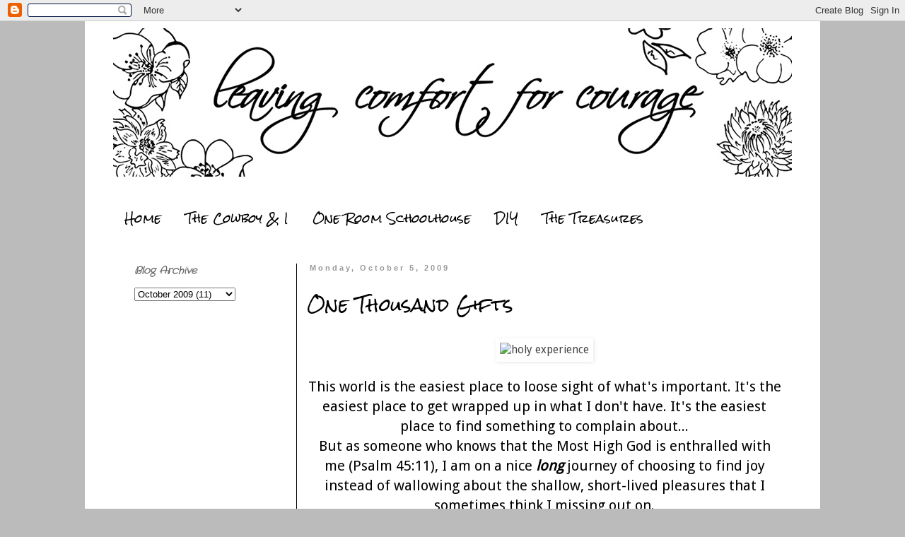

--- FILE ---
content_type: text/html; charset=UTF-8
request_url: http://www.jkclarkfam.com/2009/10/one-thousand-gifts.html
body_size: 13679
content:
<!DOCTYPE html>
<html class='v2' dir='ltr' lang='en'>
<head>
<link href='https://www.blogger.com/static/v1/widgets/335934321-css_bundle_v2.css' rel='stylesheet' type='text/css'/>
<meta content='width=1100' name='viewport'/>
<meta content='text/html; charset=UTF-8' http-equiv='Content-Type'/>
<meta content='blogger' name='generator'/>
<link href='http://www.jkclarkfam.com/favicon.ico' rel='icon' type='image/x-icon'/>
<link href='http://www.jkclarkfam.com/2009/10/one-thousand-gifts.html' rel='canonical'/>
<link rel="alternate" type="application/atom+xml" title="Under the Farmhouse Roof - Atom" href="http://www.jkclarkfam.com/feeds/posts/default" />
<link rel="alternate" type="application/rss+xml" title="Under the Farmhouse Roof - RSS" href="http://www.jkclarkfam.com/feeds/posts/default?alt=rss" />
<link rel="service.post" type="application/atom+xml" title="Under the Farmhouse Roof - Atom" href="https://www.blogger.com/feeds/6495783953814573/posts/default" />

<link rel="alternate" type="application/atom+xml" title="Under the Farmhouse Roof - Atom" href="http://www.jkclarkfam.com/feeds/2965509391928139447/comments/default" />
<!--Can't find substitution for tag [blog.ieCssRetrofitLinks]-->
<link href='http://i534.photobucket.com/albums/ee349/GDest07/ann%20voskamp/mondaybutton2.png' rel='image_src'/>
<meta content='http://www.jkclarkfam.com/2009/10/one-thousand-gifts.html' property='og:url'/>
<meta content='One Thousand Gifts' property='og:title'/>
<meta content='This world is the easiest place to loose sight of what&#39;s important. It&#39;s the easiest place to get wrapped up in what I don&#39;t have. It&#39;s the ...' property='og:description'/>
<meta content='https://lh3.googleusercontent.com/blogger_img_proxy/AEn0k_t4U-XoKkXxNpiSULvYsZFkrRk6cx87K0__k1ct0hTAr5PWm5SGz1Z24vRTA88E_rTM6X-XqKoCUZomUR25t7wN99U1r_B_o9cYBp2zl9lbYND4aw3WM-HciE7rOa4ED10eHG7sCYU1Vu7T42fL_5bcHAo=w1200-h630-p-k-no-nu' property='og:image'/>
<title>Under the Farmhouse Roof: One Thousand Gifts</title>
<style type='text/css'>@font-face{font-family:'Crafty Girls';font-style:normal;font-weight:400;font-display:swap;src:url(//fonts.gstatic.com/s/craftygirls/v16/va9B4kXI39VaDdlPJo8N_NveRhf6Xl7Glw.woff2)format('woff2');unicode-range:U+0000-00FF,U+0131,U+0152-0153,U+02BB-02BC,U+02C6,U+02DA,U+02DC,U+0304,U+0308,U+0329,U+2000-206F,U+20AC,U+2122,U+2191,U+2193,U+2212,U+2215,U+FEFF,U+FFFD;}@font-face{font-family:'Droid Sans';font-style:normal;font-weight:400;font-display:swap;src:url(//fonts.gstatic.com/s/droidsans/v19/SlGVmQWMvZQIdix7AFxXkHNSbRYXags.woff2)format('woff2');unicode-range:U+0000-00FF,U+0131,U+0152-0153,U+02BB-02BC,U+02C6,U+02DA,U+02DC,U+0304,U+0308,U+0329,U+2000-206F,U+20AC,U+2122,U+2191,U+2193,U+2212,U+2215,U+FEFF,U+FFFD;}@font-face{font-family:'Rock Salt';font-style:normal;font-weight:400;font-display:swap;src:url(//fonts.gstatic.com/s/rocksalt/v24/MwQ0bhv11fWD6QsAVOZrt0M6p7NGrQ.woff2)format('woff2');unicode-range:U+0000-00FF,U+0131,U+0152-0153,U+02BB-02BC,U+02C6,U+02DA,U+02DC,U+0304,U+0308,U+0329,U+2000-206F,U+20AC,U+2122,U+2191,U+2193,U+2212,U+2215,U+FEFF,U+FFFD;}</style>
<style id='page-skin-1' type='text/css'><!--
/*
-----------------------------------------------
Blogger Template Style
Name:     Simple
Designer: Blogger
URL:      www.blogger.com
----------------------------------------------- */
/* Content
----------------------------------------------- */
body {
font: normal normal 14px Droid Sans;
color: #000000;
background: #bbbbbb none repeat scroll top left;
padding: 0 0 0 0;
}
html body .region-inner {
min-width: 0;
max-width: 100%;
width: auto;
}
h2 {
font-size: 22px;
}
a:link {
text-decoration:none;
color: #444444;
}
a:visited {
text-decoration:none;
color: #000000;
}
a:hover {
text-decoration:underline;
color: #33aaff;
}
.body-fauxcolumn-outer .fauxcolumn-inner {
background: transparent none repeat scroll top left;
_background-image: none;
}
.body-fauxcolumn-outer .cap-top {
position: absolute;
z-index: 1;
height: 400px;
width: 100%;
}
.body-fauxcolumn-outer .cap-top .cap-left {
width: 100%;
background: transparent none repeat-x scroll top left;
_background-image: none;
}
.content-outer {
-moz-box-shadow: 0 0 0 rgba(0, 0, 0, .15);
-webkit-box-shadow: 0 0 0 rgba(0, 0, 0, .15);
-goog-ms-box-shadow: 0 0 0 #333333;
box-shadow: 0 0 0 rgba(0, 0, 0, .15);
margin-bottom: 1px;
}
.content-inner {
padding: 10px 40px;
}
.content-inner {
background-color: #ffffff;
}
/* Header
----------------------------------------------- */
.header-outer {
background: transparent none repeat-x scroll 0 -400px;
_background-image: none;
}
.Header h1 {
font: normal normal 1px Arial, Tahoma, Helvetica, FreeSans, sans-serif;
color: #ffffff;
text-shadow: 0 0 0 rgba(0, 0, 0, .2);
}
.Header h1 a {
color: #ffffff;
}
.Header .description {
font-size: 18px;
color: #000000;
}
.header-inner .Header .titlewrapper {
padding: 22px 0;
}
.header-inner .Header .descriptionwrapper {
padding: 0 0;
}
/* Tabs
----------------------------------------------- */
.tabs-inner .section:first-child {
border-top: 0 solid transparent;
}
.tabs-inner .section:first-child ul {
margin-top: -1px;
border-top: 1px solid transparent;
border-left: 1px solid transparent;
border-right: 1px solid transparent;
}
.tabs-inner .widget ul {
background: transparent none repeat-x scroll 0 -800px;
_background-image: none;
border-bottom: 1px solid transparent;
margin-top: 0;
margin-left: -30px;
margin-right: -30px;
}
.tabs-inner .widget li a {
display: inline-block;
padding: .6em 1em;
font: normal normal 16px Rock Salt;
color: #000000;
border-left: 1px solid #ffffff;
border-right: 1px solid transparent;
}
.tabs-inner .widget li:first-child a {
border-left: none;
}
.tabs-inner .widget li.selected a, .tabs-inner .widget li a:hover {
color: #000000;
background-color: transparent;
text-decoration: none;
}
/* Columns
----------------------------------------------- */
.main-outer {
border-top: 0 solid #000000;
}
.fauxcolumn-left-outer .fauxcolumn-inner {
border-right: 1px solid #000000;
}
.fauxcolumn-right-outer .fauxcolumn-inner {
border-left: 1px solid #000000;
}
/* Headings
----------------------------------------------- */
div.widget > h2,
div.widget h2.title {
margin: 0 0 1em 0;
font: italic bold 14px Crafty Girls;
color: #666666;
}
/* Widgets
----------------------------------------------- */
.widget .zippy {
color: #999999;
text-shadow: 2px 2px 1px rgba(0, 0, 0, .1);
}
.widget .popular-posts ul {
list-style: none;
}
/* Posts
----------------------------------------------- */
h2.date-header {
font: normal bold 11px Arial, Tahoma, Helvetica, FreeSans, sans-serif;
}
.date-header span {
background-color: #ffffff;
color: #999999;
padding: 0.4em;
letter-spacing: 3px;
margin: inherit;
}
.main-inner {
padding-top: 35px;
padding-bottom: 65px;
}
.main-inner .column-center-inner {
padding: 0 0;
}
.main-inner .column-center-inner .section {
margin: 0 1em;
}
.post {
margin: 0 0 45px 0;
}
h3.post-title, .comments h4 {
font: normal normal 24px Rock Salt;
margin: .75em 0 0;
}
.post-body {
font-size: 110%;
line-height: 1.4;
position: relative;
}
.post-body img, .post-body .tr-caption-container, .Profile img, .Image img,
.BlogList .item-thumbnail img {
padding: 2px;
background: #ffffff;
border: 1px solid transparent;
-moz-box-shadow: 1px 1px 5px rgba(0, 0, 0, .1);
-webkit-box-shadow: 1px 1px 5px rgba(0, 0, 0, .1);
box-shadow: 1px 1px 5px rgba(0, 0, 0, .1);
}
.post-body img, .post-body .tr-caption-container {
padding: 5px;
}
.post-body .tr-caption-container {
color: #666666;
}
.post-body .tr-caption-container img {
padding: 0;
background: transparent;
border: none;
-moz-box-shadow: 0 0 0 rgba(0, 0, 0, .1);
-webkit-box-shadow: 0 0 0 rgba(0, 0, 0, .1);
box-shadow: 0 0 0 rgba(0, 0, 0, .1);
}
.post-header {
margin: 0 0 1.5em;
line-height: 1.6;
font-size: 90%;
}
.post-footer {
margin: 20px -2px 0;
padding: 5px 10px;
color: #bbbbbb;
background-color: #ffffff;
border-bottom: 1px solid #ffffff;
line-height: 1.6;
font-size: 90%;
}
#comments .comment-author {
padding-top: 1.5em;
border-top: 1px solid #000000;
background-position: 0 1.5em;
}
#comments .comment-author:first-child {
padding-top: 0;
border-top: none;
}
.avatar-image-container {
margin: .2em 0 0;
}
#comments .avatar-image-container img {
border: 1px solid transparent;
}
/* Comments
----------------------------------------------- */
.comments .comments-content .icon.blog-author {
background-repeat: no-repeat;
background-image: url([data-uri]);
}
.comments .comments-content .loadmore a {
border-top: 1px solid #999999;
border-bottom: 1px solid #999999;
}
.comments .comment-thread.inline-thread {
background-color: #ffffff;
}
.comments .continue {
border-top: 2px solid #999999;
}
/* Accents
---------------------------------------------- */
.section-columns td.columns-cell {
border-left: 1px solid #000000;
}
.blog-pager {
background: transparent url(http://www.blogblog.com/1kt/simple/paging_dot.png) repeat-x scroll top center;
}
.blog-pager-older-link, .home-link,
.blog-pager-newer-link {
background-color: #ffffff;
padding: 5px;
}
.footer-outer {
border-top: 1px dashed #bbbbbb;
}
/* Mobile
----------------------------------------------- */
body.mobile  {
background-size: auto;
}
.mobile .body-fauxcolumn-outer {
background: transparent none repeat scroll top left;
}
.mobile .body-fauxcolumn-outer .cap-top {
background-size: 100% auto;
}
.mobile .content-outer {
-webkit-box-shadow: 0 0 3px rgba(0, 0, 0, .15);
box-shadow: 0 0 3px rgba(0, 0, 0, .15);
}
.mobile .tabs-inner .widget ul {
margin-left: 0;
margin-right: 0;
}
.mobile .post {
margin: 0;
}
.mobile .main-inner .column-center-inner .section {
margin: 0;
}
.mobile .date-header span {
padding: 0.1em 10px;
margin: 0 -10px;
}
.mobile h3.post-title {
margin: 0;
}
.mobile .blog-pager {
background: transparent none no-repeat scroll top center;
}
.mobile .footer-outer {
border-top: none;
}
.mobile .main-inner, .mobile .footer-inner {
background-color: #ffffff;
}
.mobile-index-contents {
color: #000000;
}
.mobile-link-button {
background-color: #444444;
}
.mobile-link-button a:link, .mobile-link-button a:visited {
color: #ffffff;
}
.mobile .tabs-inner .section:first-child {
border-top: none;
}
.mobile .tabs-inner .PageList .widget-content {
background-color: transparent;
color: #000000;
border-top: 1px solid transparent;
border-bottom: 1px solid transparent;
}
.mobile .tabs-inner .PageList .widget-content .pagelist-arrow {
border-left: 1px solid transparent;
}

--></style>
<style id='template-skin-1' type='text/css'><!--
body {
min-width: 1040px;
}
.content-outer, .content-fauxcolumn-outer, .region-inner {
min-width: 1040px;
max-width: 1040px;
_width: 1040px;
}
.main-inner .columns {
padding-left: 260px;
padding-right: 0px;
}
.main-inner .fauxcolumn-center-outer {
left: 260px;
right: 0px;
/* IE6 does not respect left and right together */
_width: expression(this.parentNode.offsetWidth -
parseInt("260px") -
parseInt("0px") + 'px');
}
.main-inner .fauxcolumn-left-outer {
width: 260px;
}
.main-inner .fauxcolumn-right-outer {
width: 0px;
}
.main-inner .column-left-outer {
width: 260px;
right: 100%;
margin-left: -260px;
}
.main-inner .column-right-outer {
width: 0px;
margin-right: -0px;
}
#layout {
min-width: 0;
}
#layout .content-outer {
min-width: 0;
width: 800px;
}
#layout .region-inner {
min-width: 0;
width: auto;
}
body#layout div.add_widget {
padding: 8px;
}
body#layout div.add_widget a {
margin-left: 32px;
}
--></style>
<link href='https://www.blogger.com/dyn-css/authorization.css?targetBlogID=6495783953814573&amp;zx=8d1f6e79-16d3-496f-b681-64014cb31d14' media='none' onload='if(media!=&#39;all&#39;)media=&#39;all&#39;' rel='stylesheet'/><noscript><link href='https://www.blogger.com/dyn-css/authorization.css?targetBlogID=6495783953814573&amp;zx=8d1f6e79-16d3-496f-b681-64014cb31d14' rel='stylesheet'/></noscript>
<meta name='google-adsense-platform-account' content='ca-host-pub-1556223355139109'/>
<meta name='google-adsense-platform-domain' content='blogspot.com'/>

<!-- data-ad-client=ca-pub-8788055379317741 -->

</head>
<body class='loading variant-simplysimple'>
<div class='navbar section' id='navbar' name='Navbar'><div class='widget Navbar' data-version='1' id='Navbar1'><script type="text/javascript">
    function setAttributeOnload(object, attribute, val) {
      if(window.addEventListener) {
        window.addEventListener('load',
          function(){ object[attribute] = val; }, false);
      } else {
        window.attachEvent('onload', function(){ object[attribute] = val; });
      }
    }
  </script>
<div id="navbar-iframe-container"></div>
<script type="text/javascript" src="https://apis.google.com/js/platform.js"></script>
<script type="text/javascript">
      gapi.load("gapi.iframes:gapi.iframes.style.bubble", function() {
        if (gapi.iframes && gapi.iframes.getContext) {
          gapi.iframes.getContext().openChild({
              url: 'https://www.blogger.com/navbar/6495783953814573?po\x3d2965509391928139447\x26origin\x3dhttp://www.jkclarkfam.com',
              where: document.getElementById("navbar-iframe-container"),
              id: "navbar-iframe"
          });
        }
      });
    </script><script type="text/javascript">
(function() {
var script = document.createElement('script');
script.type = 'text/javascript';
script.src = '//pagead2.googlesyndication.com/pagead/js/google_top_exp.js';
var head = document.getElementsByTagName('head')[0];
if (head) {
head.appendChild(script);
}})();
</script>
</div></div>
<div class='body-fauxcolumns'>
<div class='fauxcolumn-outer body-fauxcolumn-outer'>
<div class='cap-top'>
<div class='cap-left'></div>
<div class='cap-right'></div>
</div>
<div class='fauxborder-left'>
<div class='fauxborder-right'></div>
<div class='fauxcolumn-inner'>
</div>
</div>
<div class='cap-bottom'>
<div class='cap-left'></div>
<div class='cap-right'></div>
</div>
</div>
</div>
<div class='content'>
<div class='content-fauxcolumns'>
<div class='fauxcolumn-outer content-fauxcolumn-outer'>
<div class='cap-top'>
<div class='cap-left'></div>
<div class='cap-right'></div>
</div>
<div class='fauxborder-left'>
<div class='fauxborder-right'></div>
<div class='fauxcolumn-inner'>
</div>
</div>
<div class='cap-bottom'>
<div class='cap-left'></div>
<div class='cap-right'></div>
</div>
</div>
</div>
<div class='content-outer'>
<div class='content-cap-top cap-top'>
<div class='cap-left'></div>
<div class='cap-right'></div>
</div>
<div class='fauxborder-left content-fauxborder-left'>
<div class='fauxborder-right content-fauxborder-right'></div>
<div class='content-inner'>
<header>
<div class='header-outer'>
<div class='header-cap-top cap-top'>
<div class='cap-left'></div>
<div class='cap-right'></div>
</div>
<div class='fauxborder-left header-fauxborder-left'>
<div class='fauxborder-right header-fauxborder-right'></div>
<div class='region-inner header-inner'>
<div class='header section' id='header' name='Header'><div class='widget Header' data-version='1' id='Header1'>
<div id='header-inner'>
<a href='http://www.jkclarkfam.com/' style='display: block'>
<img alt='Under the Farmhouse Roof' height='210px; ' id='Header1_headerimg' src='https://blogger.googleusercontent.com/img/b/R29vZ2xl/AVvXsEhpbo6k59EYEvLEcFUX4vD2AkSQSV9WFt1BGZbnKpX7zYl_961QB1QuBVRMojHK73-MIbPI1ORGLT1cxfAWEf4P7vTT1Y7RIzVbKq_3HqMPKSxdb1k7KV3opMB_5NYJQIADaNNvkfaw8LA/s1600/kacyheadersmall.jpg' style='display: block' width='1050px; '/>
</a>
</div>
</div></div>
</div>
</div>
<div class='header-cap-bottom cap-bottom'>
<div class='cap-left'></div>
<div class='cap-right'></div>
</div>
</div>
</header>
<div class='tabs-outer'>
<div class='tabs-cap-top cap-top'>
<div class='cap-left'></div>
<div class='cap-right'></div>
</div>
<div class='fauxborder-left tabs-fauxborder-left'>
<div class='fauxborder-right tabs-fauxborder-right'></div>
<div class='region-inner tabs-inner'>
<div class='tabs no-items section' id='crosscol' name='Cross-Column'></div>
<div class='tabs section' id='crosscol-overflow' name='Cross-Column 2'><div class='widget PageList' data-version='1' id='PageList1'>
<div class='widget-content'>
<ul>
<li>
<a href='http://www.jkclarkfam.com/'>Home</a>
</li>
<li>
<a href='http://www.jkclarkfam.com/p/i-am-wife-to-man-who-makes-me-want-to.html'>The Cowboy &amp; I</a>
</li>
<li>
<a href='http://www.jkclarkfam.com/p/one-room-school-house.html'>One Room Schoolhouse</a>
</li>
<li>
<a href='http://www.jkclarkfam.com/p/diy.html'>DIY</a>
</li>
<li>
<a href='http://www.jkclarkfam.com/p/the-treasures.html'>The Treasures</a>
</li>
</ul>
<div class='clear'></div>
</div>
</div></div>
</div>
</div>
<div class='tabs-cap-bottom cap-bottom'>
<div class='cap-left'></div>
<div class='cap-right'></div>
</div>
</div>
<div class='main-outer'>
<div class='main-cap-top cap-top'>
<div class='cap-left'></div>
<div class='cap-right'></div>
</div>
<div class='fauxborder-left main-fauxborder-left'>
<div class='fauxborder-right main-fauxborder-right'></div>
<div class='region-inner main-inner'>
<div class='columns fauxcolumns'>
<div class='fauxcolumn-outer fauxcolumn-center-outer'>
<div class='cap-top'>
<div class='cap-left'></div>
<div class='cap-right'></div>
</div>
<div class='fauxborder-left'>
<div class='fauxborder-right'></div>
<div class='fauxcolumn-inner'>
</div>
</div>
<div class='cap-bottom'>
<div class='cap-left'></div>
<div class='cap-right'></div>
</div>
</div>
<div class='fauxcolumn-outer fauxcolumn-left-outer'>
<div class='cap-top'>
<div class='cap-left'></div>
<div class='cap-right'></div>
</div>
<div class='fauxborder-left'>
<div class='fauxborder-right'></div>
<div class='fauxcolumn-inner'>
</div>
</div>
<div class='cap-bottom'>
<div class='cap-left'></div>
<div class='cap-right'></div>
</div>
</div>
<div class='fauxcolumn-outer fauxcolumn-right-outer'>
<div class='cap-top'>
<div class='cap-left'></div>
<div class='cap-right'></div>
</div>
<div class='fauxborder-left'>
<div class='fauxborder-right'></div>
<div class='fauxcolumn-inner'>
</div>
</div>
<div class='cap-bottom'>
<div class='cap-left'></div>
<div class='cap-right'></div>
</div>
</div>
<!-- corrects IE6 width calculation -->
<div class='columns-inner'>
<div class='column-center-outer'>
<div class='column-center-inner'>
<div class='main section' id='main' name='Main'><div class='widget Blog' data-version='1' id='Blog1'>
<div class='blog-posts hfeed'>

          <div class="date-outer">
        
<h2 class='date-header'><span>Monday, October 5, 2009</span></h2>

          <div class="date-posts">
        
<div class='post-outer'>
<div class='post hentry uncustomized-post-template' itemprop='blogPost' itemscope='itemscope' itemtype='http://schema.org/BlogPosting'>
<meta content='http://i534.photobucket.com/albums/ee349/GDest07/ann%20voskamp/mondaybutton2.png' itemprop='image_url'/>
<meta content='6495783953814573' itemprop='blogId'/>
<meta content='2965509391928139447' itemprop='postId'/>
<a name='2965509391928139447'></a>
<h3 class='post-title entry-title' itemprop='name'>
One Thousand Gifts
</h3>
<div class='post-header'>
<div class='post-header-line-1'></div>
</div>
<div class='post-body entry-content' id='post-body-2965509391928139447' itemprop='description articleBody'>
<center><a href="http://www.aholyexperience.com/"><img alt="holy experience" src="http://i534.photobucket.com/albums/ee349/GDest07/ann%20voskamp/mondaybutton2.png" title="holy experience" /></a></center><br /><div style="text-align: center;"><span style="font-size:130%;">This world is the easiest place to loose sight of what's important. It's the easiest place to get wrapped up in what I don't have. It's the easiest place to find something to complain about...<br />But as someone who knows that the Most High God is enthralled with me (Psalm 45:11), I am on a nice<span style="font-weight: bold; font-style: italic;"> long</span> journey of choosing to find joy instead of wallowing about the shallow, short-lived pleasures that I sometimes think I missing out on.<br /><br /><br />So I've been working on a list. It's taking some time to make my list complete. But hopefully by the end of the year I will have my <a href="http://www.aholyexperience.com/2003/06/gratitude-community.html">list of 1000 gifts</a>. Not the kind of gifts that you get under a tree but the kind of gifts that we all get everyday. Gifts like, My three-year-old wrapping her arms around me and declaring, "I love you Mommy."  Or, My one year old coming out of the pool that she fell into miraculously breathing, and being perfectly fine. The gifts can be big or small. They are more or less things that I am grateful for. Things that the Lord throws into each one of my days as a blessing. They are often gifts that I miss out on if I'm not intentional  about looking for them.<br /><br /><br /><span style="font-weight: bold; font-style: italic;">Being intentional about the things that I'm grateful is really changing my life.</span> So much so that I've even brought my kids in on it. There are several times a day when one or the other can be caught whining about the one thing that the other person has that they wish they had. I feel like I am constantly reminding them of how blessed they are and how many toys they do have. Reminding them to choose to be grateful for all the things they <span style="font-style: italic;">do have</span> rather than to complain about the <span style="font-style: italic;">one thing</span> that they can't play with at that moment. So now, each time that this happens I have the kids tell me three things that they are grateful for. And once they do, their demeanor almost magically changes and they some how forget about the one thing that they weren't able to play with. In fact often times they love telling me things that they are grateful for their list of blessings just keeps falling out of their mouth. It is so cool to hear!<br />Just today, we were in the car and a dispute over a plastic bag that originally had Hal's snack in it,  broke out in the back seat. Immediately I had Siah give Hal the bag back and he started whining. I stopped him in his "whining" tracks and encouraged him to tell me three things that he was grateful for. At first he had a hard time thinking of something. So I helped him with a few ideas. In less than a minute the boy came up with his own list and then said to me, "Wow mom, I really do have a lot of blessings huh?" It was awesome!<br /><br />So anyway,<br /><br /><span style="font-style: italic;">Today's top ten things that I'm grateful for. </span><br /><span style="font-style: italic;">1. I was wide awake at 6am this morning which gave me time to drink a cup of my favorite tea and spend time in The Word before my kids woke up at 7.</span><br /><span style="font-style: italic;">2. When Joey came into the kitchen this morning before he left for work, I was making oatmeal and cutting up some fruit for the kids for breakfast and he wrapped his arms around me and said, "Thank you for taking such good care of our kids."</span><br /><span style="font-style: italic;">3. I had enough money in our bank account to buy groceries for the week. </span><br /><span style="font-style: italic;">4. Joey put a full tank of gas in my car yesterday so that I wouldn't have to worry about going to the gas station this week.</span><br /><span style="font-style: italic;">5. I have three healthy treasures that were excited to see me when I opened their door this morning. </span><br /><span style="font-style: italic;">6. I had a good nights sleep last night.</span><br /><span style="font-style: italic;">7. Little Reesie likes to stick her tongue out when she walks and I think it is as cute as pie!</span><br /><span style="font-style: italic;">8. Siah mastered another memory verse this morning. And He has so much joy on his face each morning when we review and He tells me all the ones he knows. </span><br /><span style="font-style: italic;">9. Dinner's in the crockpot  so I am spending the afternoon with my treasures instead of being in the kitchen.</span><br /><span style="font-style: italic;">10. At lunch today with my treasures we sat around our kitchen table, ate turkey, cheese and strawberries and talked about the two most important things in life... "Loving the Lord our God with all our heart, soul and mind, and loving our neighbor as ourself." (Mathew 22) </span><br /><br /><span style="font-weight: bold; font-style: italic;">Gratitude is changing my life. Maybe it can change yours too.</span></span><br /></div>
<div style='clear: both;'></div>
</div>
<div class='post-footer'>
<div class='post-footer-line post-footer-line-1'>
<span class='post-author vcard'>
Posted by
<span class='fn' itemprop='author' itemscope='itemscope' itemtype='http://schema.org/Person'>
<meta content='https://www.blogger.com/profile/04845715733413745669' itemprop='url'/>
<a class='g-profile' href='https://www.blogger.com/profile/04845715733413745669' rel='author' title='author profile'>
<span itemprop='name'>Clark Family</span>
</a>
</span>
</span>
<span class='post-timestamp'>
at
<meta content='http://www.jkclarkfam.com/2009/10/one-thousand-gifts.html' itemprop='url'/>
<a class='timestamp-link' href='http://www.jkclarkfam.com/2009/10/one-thousand-gifts.html' rel='bookmark' title='permanent link'><abbr class='published' itemprop='datePublished' title='2009-10-05T15:25:00-07:00'>3:25&#8239;PM</abbr></a>
</span>
<span class='post-comment-link'>
</span>
<span class='post-icons'>
<span class='item-control blog-admin pid-1525804398'>
<a href='https://www.blogger.com/post-edit.g?blogID=6495783953814573&postID=2965509391928139447&from=pencil' title='Edit Post'>
<img alt='' class='icon-action' height='18' src='https://resources.blogblog.com/img/icon18_edit_allbkg.gif' width='18'/>
</a>
</span>
</span>
<div class='post-share-buttons goog-inline-block'>
</div>
</div>
<div class='post-footer-line post-footer-line-2'>
<span class='post-labels'>
</span>
</div>
<div class='post-footer-line post-footer-line-3'>
<span class='post-location'>
</span>
</div>
</div>
</div>
<div class='comments' id='comments'>
<a name='comments'></a>
</div>
</div>

        </div></div>
      
</div>
<div class='blog-pager' id='blog-pager'>
<span id='blog-pager-newer-link'>
<a class='blog-pager-newer-link' href='http://www.jkclarkfam.com/2009/10/he-insisted.html' id='Blog1_blog-pager-newer-link' title='Newer Post'>Newer Post</a>
</span>
<span id='blog-pager-older-link'>
<a class='blog-pager-older-link' href='http://www.jkclarkfam.com/2009/10/almost-lost-her.html' id='Blog1_blog-pager-older-link' title='Older Post'>Older Post</a>
</span>
<a class='home-link' href='http://www.jkclarkfam.com/'>Home</a>
</div>
<div class='clear'></div>
<div class='post-feeds'>
</div>
</div></div>
</div>
</div>
<div class='column-left-outer'>
<div class='column-left-inner'>
<aside>
<div class='sidebar section' id='sidebar-left-1'><div class='widget BlogArchive' data-version='1' id='BlogArchive1'>
<h2>Blog Archive</h2>
<div class='widget-content'>
<div id='ArchiveList'>
<div id='BlogArchive1_ArchiveList'>
<select id='BlogArchive1_ArchiveMenu'>
<option value=''>Blog Archive</option>
<option value='http://www.jkclarkfam.com/2017/12/'>December 2017 (1)</option>
<option value='http://www.jkclarkfam.com/2017/11/'>November 2017 (1)</option>
<option value='http://www.jkclarkfam.com/2017/08/'>August 2017 (3)</option>
<option value='http://www.jkclarkfam.com/2017/07/'>July 2017 (1)</option>
<option value='http://www.jkclarkfam.com/2017/06/'>June 2017 (3)</option>
<option value='http://www.jkclarkfam.com/2017/05/'>May 2017 (6)</option>
<option value='http://www.jkclarkfam.com/2016/12/'>December 2016 (4)</option>
<option value='http://www.jkclarkfam.com/2016/11/'>November 2016 (3)</option>
<option value='http://www.jkclarkfam.com/2016/10/'>October 2016 (4)</option>
<option value='http://www.jkclarkfam.com/2016/09/'>September 2016 (1)</option>
<option value='http://www.jkclarkfam.com/2016/08/'>August 2016 (7)</option>
<option value='http://www.jkclarkfam.com/2016/07/'>July 2016 (5)</option>
<option value='http://www.jkclarkfam.com/2016/06/'>June 2016 (5)</option>
<option value='http://www.jkclarkfam.com/2016/05/'>May 2016 (3)</option>
<option value='http://www.jkclarkfam.com/2016/04/'>April 2016 (8)</option>
<option value='http://www.jkclarkfam.com/2016/03/'>March 2016 (6)</option>
<option value='http://www.jkclarkfam.com/2016/02/'>February 2016 (7)</option>
<option value='http://www.jkclarkfam.com/2016/01/'>January 2016 (5)</option>
<option value='http://www.jkclarkfam.com/2015/12/'>December 2015 (12)</option>
<option value='http://www.jkclarkfam.com/2015/11/'>November 2015 (9)</option>
<option value='http://www.jkclarkfam.com/2015/10/'>October 2015 (11)</option>
<option value='http://www.jkclarkfam.com/2015/09/'>September 2015 (12)</option>
<option value='http://www.jkclarkfam.com/2015/08/'>August 2015 (17)</option>
<option value='http://www.jkclarkfam.com/2015/07/'>July 2015 (10)</option>
<option value='http://www.jkclarkfam.com/2015/06/'>June 2015 (10)</option>
<option value='http://www.jkclarkfam.com/2015/05/'>May 2015 (10)</option>
<option value='http://www.jkclarkfam.com/2015/04/'>April 2015 (8)</option>
<option value='http://www.jkclarkfam.com/2015/03/'>March 2015 (5)</option>
<option value='http://www.jkclarkfam.com/2015/02/'>February 2015 (6)</option>
<option value='http://www.jkclarkfam.com/2015/01/'>January 2015 (8)</option>
<option value='http://www.jkclarkfam.com/2014/12/'>December 2014 (12)</option>
<option value='http://www.jkclarkfam.com/2014/11/'>November 2014 (7)</option>
<option value='http://www.jkclarkfam.com/2014/10/'>October 2014 (11)</option>
<option value='http://www.jkclarkfam.com/2014/09/'>September 2014 (5)</option>
<option value='http://www.jkclarkfam.com/2014/08/'>August 2014 (10)</option>
<option value='http://www.jkclarkfam.com/2014/07/'>July 2014 (14)</option>
<option value='http://www.jkclarkfam.com/2014/06/'>June 2014 (5)</option>
<option value='http://www.jkclarkfam.com/2014/05/'>May 2014 (5)</option>
<option value='http://www.jkclarkfam.com/2014/04/'>April 2014 (7)</option>
<option value='http://www.jkclarkfam.com/2014/03/'>March 2014 (2)</option>
<option value='http://www.jkclarkfam.com/2014/02/'>February 2014 (4)</option>
<option value='http://www.jkclarkfam.com/2014/01/'>January 2014 (8)</option>
<option value='http://www.jkclarkfam.com/2013/12/'>December 2013 (7)</option>
<option value='http://www.jkclarkfam.com/2013/11/'>November 2013 (8)</option>
<option value='http://www.jkclarkfam.com/2013/10/'>October 2013 (3)</option>
<option value='http://www.jkclarkfam.com/2013/09/'>September 2013 (4)</option>
<option value='http://www.jkclarkfam.com/2013/08/'>August 2013 (9)</option>
<option value='http://www.jkclarkfam.com/2013/07/'>July 2013 (6)</option>
<option value='http://www.jkclarkfam.com/2013/06/'>June 2013 (6)</option>
<option value='http://www.jkclarkfam.com/2013/05/'>May 2013 (3)</option>
<option value='http://www.jkclarkfam.com/2013/04/'>April 2013 (4)</option>
<option value='http://www.jkclarkfam.com/2013/03/'>March 2013 (6)</option>
<option value='http://www.jkclarkfam.com/2013/02/'>February 2013 (5)</option>
<option value='http://www.jkclarkfam.com/2013/01/'>January 2013 (7)</option>
<option value='http://www.jkclarkfam.com/2012/12/'>December 2012 (5)</option>
<option value='http://www.jkclarkfam.com/2012/11/'>November 2012 (6)</option>
<option value='http://www.jkclarkfam.com/2012/10/'>October 2012 (8)</option>
<option value='http://www.jkclarkfam.com/2012/09/'>September 2012 (8)</option>
<option value='http://www.jkclarkfam.com/2012/08/'>August 2012 (13)</option>
<option value='http://www.jkclarkfam.com/2012/07/'>July 2012 (11)</option>
<option value='http://www.jkclarkfam.com/2012/06/'>June 2012 (9)</option>
<option value='http://www.jkclarkfam.com/2012/05/'>May 2012 (9)</option>
<option value='http://www.jkclarkfam.com/2012/04/'>April 2012 (15)</option>
<option value='http://www.jkclarkfam.com/2012/03/'>March 2012 (13)</option>
<option value='http://www.jkclarkfam.com/2012/02/'>February 2012 (15)</option>
<option value='http://www.jkclarkfam.com/2012/01/'>January 2012 (14)</option>
<option value='http://www.jkclarkfam.com/2011/12/'>December 2011 (16)</option>
<option value='http://www.jkclarkfam.com/2011/11/'>November 2011 (11)</option>
<option value='http://www.jkclarkfam.com/2011/10/'>October 2011 (12)</option>
<option value='http://www.jkclarkfam.com/2011/09/'>September 2011 (12)</option>
<option value='http://www.jkclarkfam.com/2011/08/'>August 2011 (12)</option>
<option value='http://www.jkclarkfam.com/2011/07/'>July 2011 (15)</option>
<option value='http://www.jkclarkfam.com/2011/06/'>June 2011 (17)</option>
<option value='http://www.jkclarkfam.com/2011/05/'>May 2011 (13)</option>
<option value='http://www.jkclarkfam.com/2011/04/'>April 2011 (13)</option>
<option value='http://www.jkclarkfam.com/2011/03/'>March 2011 (14)</option>
<option value='http://www.jkclarkfam.com/2011/02/'>February 2011 (14)</option>
<option value='http://www.jkclarkfam.com/2011/01/'>January 2011 (10)</option>
<option value='http://www.jkclarkfam.com/2010/12/'>December 2010 (12)</option>
<option value='http://www.jkclarkfam.com/2010/11/'>November 2010 (15)</option>
<option value='http://www.jkclarkfam.com/2010/10/'>October 2010 (11)</option>
<option value='http://www.jkclarkfam.com/2010/09/'>September 2010 (15)</option>
<option value='http://www.jkclarkfam.com/2010/08/'>August 2010 (12)</option>
<option value='http://www.jkclarkfam.com/2010/07/'>July 2010 (13)</option>
<option value='http://www.jkclarkfam.com/2010/06/'>June 2010 (14)</option>
<option value='http://www.jkclarkfam.com/2010/05/'>May 2010 (14)</option>
<option value='http://www.jkclarkfam.com/2010/04/'>April 2010 (17)</option>
<option value='http://www.jkclarkfam.com/2010/03/'>March 2010 (7)</option>
<option value='http://www.jkclarkfam.com/2010/02/'>February 2010 (7)</option>
<option value='http://www.jkclarkfam.com/2010/01/'>January 2010 (6)</option>
<option value='http://www.jkclarkfam.com/2009/12/'>December 2009 (11)</option>
<option value='http://www.jkclarkfam.com/2009/11/'>November 2009 (9)</option>
<option value='http://www.jkclarkfam.com/2009/10/'>October 2009 (11)</option>
<option value='http://www.jkclarkfam.com/2009/09/'>September 2009 (9)</option>
<option value='http://www.jkclarkfam.com/2009/08/'>August 2009 (11)</option>
<option value='http://www.jkclarkfam.com/2009/07/'>July 2009 (11)</option>
<option value='http://www.jkclarkfam.com/2009/06/'>June 2009 (14)</option>
<option value='http://www.jkclarkfam.com/2009/05/'>May 2009 (10)</option>
<option value='http://www.jkclarkfam.com/2009/04/'>April 2009 (10)</option>
<option value='http://www.jkclarkfam.com/2009/03/'>March 2009 (14)</option>
<option value='http://www.jkclarkfam.com/2009/02/'>February 2009 (13)</option>
<option value='http://www.jkclarkfam.com/2009/01/'>January 2009 (8)</option>
<option value='http://www.jkclarkfam.com/2008/12/'>December 2008 (17)</option>
<option value='http://www.jkclarkfam.com/2008/11/'>November 2008 (6)</option>
<option value='http://www.jkclarkfam.com/2008/10/'>October 2008 (13)</option>
<option value='http://www.jkclarkfam.com/2008/09/'>September 2008 (9)</option>
<option value='http://www.jkclarkfam.com/2008/08/'>August 2008 (12)</option>
<option value='http://www.jkclarkfam.com/2008/07/'>July 2008 (19)</option>
<option value='http://www.jkclarkfam.com/2008/06/'>June 2008 (15)</option>
<option value='http://www.jkclarkfam.com/2008/05/'>May 2008 (10)</option>
<option value='http://www.jkclarkfam.com/2008/04/'>April 2008 (10)</option>
<option value='http://www.jkclarkfam.com/2008/03/'>March 2008 (4)</option>
</select>
</div>
</div>
<div class='clear'></div>
</div>
</div></div>
</aside>
</div>
</div>
<div class='column-right-outer'>
<div class='column-right-inner'>
<aside>
</aside>
</div>
</div>
</div>
<div style='clear: both'></div>
<!-- columns -->
</div>
<!-- main -->
</div>
</div>
<div class='main-cap-bottom cap-bottom'>
<div class='cap-left'></div>
<div class='cap-right'></div>
</div>
</div>
<footer>
<div class='footer-outer'>
<div class='footer-cap-top cap-top'>
<div class='cap-left'></div>
<div class='cap-right'></div>
</div>
<div class='fauxborder-left footer-fauxborder-left'>
<div class='fauxborder-right footer-fauxborder-right'></div>
<div class='region-inner footer-inner'>
<div class='foot section' id='footer-1'><div class='widget BlogList' data-version='1' id='BlogList1'>
<h2 class='title'>Good Reads</h2>
<div class='widget-content'>
<div class='blog-list-container' id='BlogList1_container'>
<ul id='BlogList1_blogs'>
<li style='display: block;'>
<div class='blog-icon'>
<img data-lateloadsrc='https://lh3.googleusercontent.com/blogger_img_proxy/AEn0k_tdwzjCWgWbG5hmXyftSoU_46dtWOEYEsgS9eTPd2zGBTIur4tLFafiy14Z3TyqULlL4cBgtB7tdJQP5plKyFkqonPI3g=s16-w16-h16' height='16' width='16'/>
</div>
<div class='blog-content'>
<div class='blog-title'>
<a href='https://annvoskamp.com/' target='_blank'>
A Holy Experience</a>
</div>
<div class='item-content'>
<span class='item-title'>
<a href='https://annvoskamp.com/2026/01/the-pursuit-of-a-savior-who-knows-our-sorrows/#utm_source=rss&utm_medium=rss&utm_campaign=the-pursuit-of-a-savior-who-knows-our-sorrows' target='_blank'>
The Pursuit of a Savior Who Knows Our Sorrows
</a>
</span>

                      -
                    
<span class='item-snippet'>
More than two decades ago, Kristin Demery, Kendra Roehl, and Julie Fisk 
were among those who gathered for a living-room Bible study started by 
Kendra and K...
</span>
<div class='item-time'>
1 day ago
</div>
</div>
</div>
<div style='clear: both;'></div>
</li>
<li style='display: block;'>
<div class='blog-icon'>
<img data-lateloadsrc='https://lh3.googleusercontent.com/blogger_img_proxy/AEn0k_vEYewXMCtI9S5w-DcOnlbKgGurMAsl7_oXt-sbTIj8fiSLjFguMuHH_o0Pb6Fw2wLO30QypRfzkv-9uHfTytkg6t-Jeyheeu1JIUMdmcRJUboXDg=s16-w16-h16' height='16' width='16'/>
</div>
<div class='blog-content'>
<div class='blog-title'>
<a href='https://www.ashleyannphotography.com/blog' target='_blank'>
ashleyannphotography.com</a>
</div>
<div class='item-content'>
<span class='item-title'>
<a href='https://www.ashleyannphotography.com/blog/2025/07/11/ive-never-been-here-before-my-book/' target='_blank'>
I&#8217;ve Never Been Here Before {my book}
</a>
</span>

                      -
                    
<span class='item-snippet'>


In June 2022, our family of 7 embarked on a yearlong adventure to 20+ 
countries, all on a tight budget with only carry-on backpacks. We 
experienced the c...
</span>
<div class='item-time'>
6 months ago
</div>
</div>
</div>
<div style='clear: both;'></div>
</li>
<li style='display: block;'>
<div class='blog-icon'>
<img data-lateloadsrc='https://lh3.googleusercontent.com/blogger_img_proxy/AEn0k_tsfE41_juMf9_gCU773dYCZg2OCwA27fTfRbSb3hXl5qaYDh5JCSeBe8Mj9eSYscKqJvKVDzI6yxtEV77K7aR5CJLf=s16-w16-h16' height='16' width='16'/>
</div>
<div class='blog-content'>
<div class='blog-title'>
<a href='https://magnolia.com' target='_blank'>
Magnolia Homes</a>
</div>
<div class='item-content'>
<span class='item-title'>
<a href='https://magnolia.com/welcome-to-the-gristmill/' target='_blank'>
Welcome to the Gristmill
</a>
</span>

                      -
                    
<span class='item-snippet'>


Welcome to the Gristmill! The set of Jo&#8217;s new cooking show finds its home 
in a stone house from the late 1800s. written by Joanna Gaines When I was a 
lit...
</span>
<div class='item-time'>
4 years ago
</div>
</div>
</div>
<div style='clear: both;'></div>
</li>
<li style='display: block;'>
<div class='blog-icon'>
<img data-lateloadsrc='https://lh3.googleusercontent.com/blogger_img_proxy/AEn0k_t2Jt_0jErb-8Ha0njbyKUnafrtCotpcjT0DNY8VdwTBI0NeWJ-aS0u70Fj-TmrY_BwP574DwDxtl4xLR-ki-lRZIGkWJD6WkBeUKxh=s16-w16-h16' height='16' width='16'/>
</div>
<div class='blog-content'>
<div class='blog-title'>
<a href='http://thewhities.blogspot.com/' target='_blank'>
The Whites</a>
</div>
<div class='item-content'>
<div class='item-thumbnail'>
<a href='http://thewhities.blogspot.com/' target='_blank'>
<img alt='' border='0' height='72' src='https://blogger.googleusercontent.com/img/b/R29vZ2xl/AVvXsEicVNC5Cmk66yjqT_betFdzFtj-c-wbOi8r8MttmBl6vDaeqt19zSYiJqVal_lVO784_MVvz3zifXEFyc7_RVT2EIHP5fadQt08JIkEhfLDVAzo2mhjpqhCKTgPGulmzAxDkT5LMiZ7ktM/s72-c/IMG_0158.JPG' width='72'/>
</a>
</div>
<span class='item-title'>
<a href='http://thewhities.blogspot.com/2018/05/time-keeps-passing.html' target='_blank'>
Time Keeps Passing
</a>
</span>

                      -
                    
<span class='item-snippet'>

These past few months have been filled with joy, excitement and lots of 
memories.
Here are just a few memories to look back on&#8230;


We had a beautiful Easter...
</span>
<div class='item-time'>
7 years ago
</div>
</div>
</div>
<div style='clear: both;'></div>
</li>
<li style='display: block;'>
<div class='blog-icon'>
<img data-lateloadsrc='https://lh3.googleusercontent.com/blogger_img_proxy/AEn0k_tPOY1wSEXlwZzoPIjSbP1Eifb4WQml4VCkEMkoVK7MLZSqUEWRtr56E0EUpG5cfHmXpTCltZSMSGi6Cf5-9yqVnQQMy4LBw8WNUxzkwoBFLJs-HU0s=s16-w16-h16' height='16' width='16'/>
</div>
<div class='blog-content'>
<div class='blog-title'>
<a href='http://kimpollardinspired.blogspot.com/' target='_blank'>
beyond the greatness</a>
</div>
<div class='item-content'>
<span class='item-title'>
<a href='http://kimpollardinspired.blogspot.com/2017/11/kid-quiz-joshua-6-years-old.html' target='_blank'>
Kid Quiz - Joshua - 6 years old
</a>
</span>

                      -
                    
<span class='item-snippet'>
 A no coaching, no input quiz --- Exactly as Joshua answers:

&#8226;What is your name? Josh
&#8226;How old are you? 6
&#8226;When is your birthday? November 1st
&#8226;How old is M...
</span>
<div class='item-time'>
8 years ago
</div>
</div>
</div>
<div style='clear: both;'></div>
</li>
<li style='display: block;'>
<div class='blog-icon'>
<img data-lateloadsrc='https://lh3.googleusercontent.com/blogger_img_proxy/AEn0k_vdcJsG1O43rvrFPPn2NiLuRBW2rvbwaMon5qf9MX-SYHE3EuBe1Fy_zeUqV6lc_Zeeja2U6MfcBMGD5fGPgJwZh4d5wYu_Tg=s16-w16-h16' height='16' width='16'/>
</div>
<div class='blog-content'>
<div class='blog-title'>
<a href='http://www.gracelaced.com/blog/' target='_blank'>
Blog - gracelaced</a>
</div>
<div class='item-content'>
<span class='item-title'>
<a href='http://www.gracelaced.com/blog/connecting-and-disconnecting-intentionally-with-circle-with-disney' target='_blank'>
Connecting {and Disconnecting} Intentionally with Circle With Disney
</a>
</span>

                      -
                    
<span class='item-snippet'>
[image: Connecting {and Disconnecting} Intentionally with Circle With 
Disney | gracelaced.com] 

Remember when we were kids and television shows we enjoyed ...
</span>
<div class='item-time'>
8 years ago
</div>
</div>
</div>
<div style='clear: both;'></div>
</li>
</ul>
<div class='clear'></div>
</div>
</div>
</div></div>
<table border='0' cellpadding='0' cellspacing='0' class='section-columns columns-2'>
<tbody>
<tr>
<td class='first columns-cell'>
<div class='foot no-items section' id='footer-2-1'></div>
</td>
<td class='columns-cell'>
<div class='foot no-items section' id='footer-2-2'></div>
</td>
</tr>
</tbody>
</table>
<!-- outside of the include in order to lock Attribution widget -->
<div class='foot section' id='footer-3' name='Footer'><div class='widget Attribution' data-version='1' id='Attribution1'>
<div class='widget-content' style='text-align: center;'>
Simple theme. Powered by <a href='https://www.blogger.com' target='_blank'>Blogger</a>.
</div>
<div class='clear'></div>
</div></div>
</div>
</div>
<div class='footer-cap-bottom cap-bottom'>
<div class='cap-left'></div>
<div class='cap-right'></div>
</div>
</div>
</footer>
<!-- content -->
</div>
</div>
<div class='content-cap-bottom cap-bottom'>
<div class='cap-left'></div>
<div class='cap-right'></div>
</div>
</div>
</div>
<script type='text/javascript'>
    window.setTimeout(function() {
        document.body.className = document.body.className.replace('loading', '');
      }, 10);
  </script>

<script type="text/javascript" src="https://www.blogger.com/static/v1/widgets/2028843038-widgets.js"></script>
<script type='text/javascript'>
window['__wavt'] = 'AOuZoY6-GLI5Bla1mQ60BMrw-UMq449rKA:1769866249139';_WidgetManager._Init('//www.blogger.com/rearrange?blogID\x3d6495783953814573','//www.jkclarkfam.com/2009/10/one-thousand-gifts.html','6495783953814573');
_WidgetManager._SetDataContext([{'name': 'blog', 'data': {'blogId': '6495783953814573', 'title': 'Under the Farmhouse Roof', 'url': 'http://www.jkclarkfam.com/2009/10/one-thousand-gifts.html', 'canonicalUrl': 'http://www.jkclarkfam.com/2009/10/one-thousand-gifts.html', 'homepageUrl': 'http://www.jkclarkfam.com/', 'searchUrl': 'http://www.jkclarkfam.com/search', 'canonicalHomepageUrl': 'http://www.jkclarkfam.com/', 'blogspotFaviconUrl': 'http://www.jkclarkfam.com/favicon.ico', 'bloggerUrl': 'https://www.blogger.com', 'hasCustomDomain': true, 'httpsEnabled': false, 'enabledCommentProfileImages': true, 'gPlusViewType': 'FILTERED_POSTMOD', 'adultContent': false, 'analyticsAccountNumber': '', 'encoding': 'UTF-8', 'locale': 'en', 'localeUnderscoreDelimited': 'en', 'languageDirection': 'ltr', 'isPrivate': false, 'isMobile': false, 'isMobileRequest': false, 'mobileClass': '', 'isPrivateBlog': false, 'isDynamicViewsAvailable': true, 'feedLinks': '\x3clink rel\x3d\x22alternate\x22 type\x3d\x22application/atom+xml\x22 title\x3d\x22Under the Farmhouse Roof - Atom\x22 href\x3d\x22http://www.jkclarkfam.com/feeds/posts/default\x22 /\x3e\n\x3clink rel\x3d\x22alternate\x22 type\x3d\x22application/rss+xml\x22 title\x3d\x22Under the Farmhouse Roof - RSS\x22 href\x3d\x22http://www.jkclarkfam.com/feeds/posts/default?alt\x3drss\x22 /\x3e\n\x3clink rel\x3d\x22service.post\x22 type\x3d\x22application/atom+xml\x22 title\x3d\x22Under the Farmhouse Roof - Atom\x22 href\x3d\x22https://www.blogger.com/feeds/6495783953814573/posts/default\x22 /\x3e\n\n\x3clink rel\x3d\x22alternate\x22 type\x3d\x22application/atom+xml\x22 title\x3d\x22Under the Farmhouse Roof - Atom\x22 href\x3d\x22http://www.jkclarkfam.com/feeds/2965509391928139447/comments/default\x22 /\x3e\n', 'meTag': '', 'adsenseClientId': 'ca-pub-8788055379317741', 'adsenseHostId': 'ca-host-pub-1556223355139109', 'adsenseHasAds': false, 'adsenseAutoAds': false, 'boqCommentIframeForm': true, 'loginRedirectParam': '', 'isGoogleEverywhereLinkTooltipEnabled': true, 'view': '', 'dynamicViewsCommentsSrc': '//www.blogblog.com/dynamicviews/4224c15c4e7c9321/js/comments.js', 'dynamicViewsScriptSrc': '//www.blogblog.com/dynamicviews/488fc340cdb1c4a9', 'plusOneApiSrc': 'https://apis.google.com/js/platform.js', 'disableGComments': true, 'interstitialAccepted': false, 'sharing': {'platforms': [{'name': 'Get link', 'key': 'link', 'shareMessage': 'Get link', 'target': ''}, {'name': 'Facebook', 'key': 'facebook', 'shareMessage': 'Share to Facebook', 'target': 'facebook'}, {'name': 'BlogThis!', 'key': 'blogThis', 'shareMessage': 'BlogThis!', 'target': 'blog'}, {'name': 'X', 'key': 'twitter', 'shareMessage': 'Share to X', 'target': 'twitter'}, {'name': 'Pinterest', 'key': 'pinterest', 'shareMessage': 'Share to Pinterest', 'target': 'pinterest'}, {'name': 'Email', 'key': 'email', 'shareMessage': 'Email', 'target': 'email'}], 'disableGooglePlus': true, 'googlePlusShareButtonWidth': 0, 'googlePlusBootstrap': '\x3cscript type\x3d\x22text/javascript\x22\x3ewindow.___gcfg \x3d {\x27lang\x27: \x27en\x27};\x3c/script\x3e'}, 'hasCustomJumpLinkMessage': false, 'jumpLinkMessage': 'Read more', 'pageType': 'item', 'postId': '2965509391928139447', 'postImageThumbnailUrl': 'http://i534.photobucket.com/albums/ee349/GDest07/ann%20voskamp/th_mondaybutton2.png', 'postImageUrl': 'http://i534.photobucket.com/albums/ee349/GDest07/ann%20voskamp/mondaybutton2.png', 'pageName': 'One Thousand Gifts', 'pageTitle': 'Under the Farmhouse Roof: One Thousand Gifts'}}, {'name': 'features', 'data': {}}, {'name': 'messages', 'data': {'edit': 'Edit', 'linkCopiedToClipboard': 'Link copied to clipboard!', 'ok': 'Ok', 'postLink': 'Post Link'}}, {'name': 'template', 'data': {'name': 'Simple', 'localizedName': 'Simple', 'isResponsive': false, 'isAlternateRendering': false, 'isCustom': false, 'variant': 'simplysimple', 'variantId': 'simplysimple'}}, {'name': 'view', 'data': {'classic': {'name': 'classic', 'url': '?view\x3dclassic'}, 'flipcard': {'name': 'flipcard', 'url': '?view\x3dflipcard'}, 'magazine': {'name': 'magazine', 'url': '?view\x3dmagazine'}, 'mosaic': {'name': 'mosaic', 'url': '?view\x3dmosaic'}, 'sidebar': {'name': 'sidebar', 'url': '?view\x3dsidebar'}, 'snapshot': {'name': 'snapshot', 'url': '?view\x3dsnapshot'}, 'timeslide': {'name': 'timeslide', 'url': '?view\x3dtimeslide'}, 'isMobile': false, 'title': 'One Thousand Gifts', 'description': 'This world is the easiest place to loose sight of what\x27s important. It\x27s the easiest place to get wrapped up in what I don\x27t have. It\x27s the ...', 'featuredImage': 'https://lh3.googleusercontent.com/blogger_img_proxy/AEn0k_t4U-XoKkXxNpiSULvYsZFkrRk6cx87K0__k1ct0hTAr5PWm5SGz1Z24vRTA88E_rTM6X-XqKoCUZomUR25t7wN99U1r_B_o9cYBp2zl9lbYND4aw3WM-HciE7rOa4ED10eHG7sCYU1Vu7T42fL_5bcHAo', 'url': 'http://www.jkclarkfam.com/2009/10/one-thousand-gifts.html', 'type': 'item', 'isSingleItem': true, 'isMultipleItems': false, 'isError': false, 'isPage': false, 'isPost': true, 'isHomepage': false, 'isArchive': false, 'isLabelSearch': false, 'postId': 2965509391928139447}}]);
_WidgetManager._RegisterWidget('_NavbarView', new _WidgetInfo('Navbar1', 'navbar', document.getElementById('Navbar1'), {}, 'displayModeFull'));
_WidgetManager._RegisterWidget('_HeaderView', new _WidgetInfo('Header1', 'header', document.getElementById('Header1'), {}, 'displayModeFull'));
_WidgetManager._RegisterWidget('_PageListView', new _WidgetInfo('PageList1', 'crosscol-overflow', document.getElementById('PageList1'), {'title': '', 'links': [{'isCurrentPage': false, 'href': 'http://www.jkclarkfam.com/', 'title': 'Home'}, {'isCurrentPage': false, 'href': 'http://www.jkclarkfam.com/p/i-am-wife-to-man-who-makes-me-want-to.html', 'id': '4459481279689993555', 'title': 'The Cowboy \x26amp; I'}, {'isCurrentPage': false, 'href': 'http://www.jkclarkfam.com/p/one-room-school-house.html', 'id': '1948324987594670516', 'title': 'One Room Schoolhouse'}, {'isCurrentPage': false, 'href': 'http://www.jkclarkfam.com/p/diy.html', 'id': '3955768559359014039', 'title': 'DIY'}, {'isCurrentPage': false, 'href': 'http://www.jkclarkfam.com/p/the-treasures.html', 'id': '8535252206962466953', 'title': 'The Treasures'}], 'mobile': false, 'showPlaceholder': true, 'hasCurrentPage': false}, 'displayModeFull'));
_WidgetManager._RegisterWidget('_BlogView', new _WidgetInfo('Blog1', 'main', document.getElementById('Blog1'), {'cmtInteractionsEnabled': false, 'lightboxEnabled': true, 'lightboxModuleUrl': 'https://www.blogger.com/static/v1/jsbin/3314219954-lbx.js', 'lightboxCssUrl': 'https://www.blogger.com/static/v1/v-css/828616780-lightbox_bundle.css'}, 'displayModeFull'));
_WidgetManager._RegisterWidget('_BlogArchiveView', new _WidgetInfo('BlogArchive1', 'sidebar-left-1', document.getElementById('BlogArchive1'), {'languageDirection': 'ltr', 'loadingMessage': 'Loading\x26hellip;'}, 'displayModeFull'));
_WidgetManager._RegisterWidget('_BlogListView', new _WidgetInfo('BlogList1', 'footer-1', document.getElementById('BlogList1'), {'numItemsToShow': 0, 'totalItems': 6}, 'displayModeFull'));
_WidgetManager._RegisterWidget('_AttributionView', new _WidgetInfo('Attribution1', 'footer-3', document.getElementById('Attribution1'), {}, 'displayModeFull'));
</script>
</body>
</html>